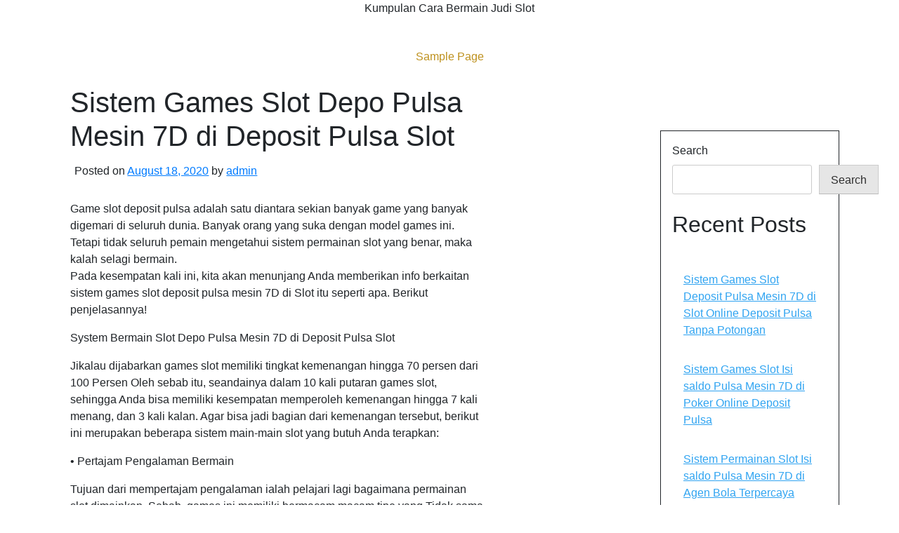

--- FILE ---
content_type: text/html; charset=UTF-8
request_url: https://bayareacarpetsolution.com/sistem-games-slot-depo-pulsa-mesin-7d-di-deposit-pulsa-slot/
body_size: 10221
content:

<!doctype html>
<html lang="en-US">
<head>
	<meta charset="UTF-8">
	<meta name="viewport" content="width=device-width, initial-scale=1">
	<link rel="profile" href="https://gmpg.org/xfn/11">

	<title>Sistem Games Slot Depo Pulsa Mesin 7D di Deposit Pulsa Slot &#8211; Bayarea Carpet Solution</title>
<meta name='robots' content='max-image-preview:large' />
<link rel="alternate" type="application/rss+xml" title="Bayarea Carpet Solution &raquo; Feed" href="https://bayareacarpetsolution.com/feed/" />
<link rel="alternate" type="application/rss+xml" title="Bayarea Carpet Solution &raquo; Comments Feed" href="https://bayareacarpetsolution.com/comments/feed/" />
<link rel="alternate" title="oEmbed (JSON)" type="application/json+oembed" href="https://bayareacarpetsolution.com/wp-json/oembed/1.0/embed?url=https%3A%2F%2Fbayareacarpetsolution.com%2Fsistem-games-slot-depo-pulsa-mesin-7d-di-deposit-pulsa-slot%2F" />
<link rel="alternate" title="oEmbed (XML)" type="text/xml+oembed" href="https://bayareacarpetsolution.com/wp-json/oembed/1.0/embed?url=https%3A%2F%2Fbayareacarpetsolution.com%2Fsistem-games-slot-depo-pulsa-mesin-7d-di-deposit-pulsa-slot%2F&#038;format=xml" />
<style id='wp-img-auto-sizes-contain-inline-css'>
img:is([sizes=auto i],[sizes^="auto," i]){contain-intrinsic-size:3000px 1500px}
/*# sourceURL=wp-img-auto-sizes-contain-inline-css */
</style>
<style id='wp-emoji-styles-inline-css'>

	img.wp-smiley, img.emoji {
		display: inline !important;
		border: none !important;
		box-shadow: none !important;
		height: 1em !important;
		width: 1em !important;
		margin: 0 0.07em !important;
		vertical-align: -0.1em !important;
		background: none !important;
		padding: 0 !important;
	}
/*# sourceURL=wp-emoji-styles-inline-css */
</style>
<style id='wp-block-library-inline-css'>
:root{--wp-block-synced-color:#7a00df;--wp-block-synced-color--rgb:122,0,223;--wp-bound-block-color:var(--wp-block-synced-color);--wp-editor-canvas-background:#ddd;--wp-admin-theme-color:#007cba;--wp-admin-theme-color--rgb:0,124,186;--wp-admin-theme-color-darker-10:#006ba1;--wp-admin-theme-color-darker-10--rgb:0,107,160.5;--wp-admin-theme-color-darker-20:#005a87;--wp-admin-theme-color-darker-20--rgb:0,90,135;--wp-admin-border-width-focus:2px}@media (min-resolution:192dpi){:root{--wp-admin-border-width-focus:1.5px}}.wp-element-button{cursor:pointer}:root .has-very-light-gray-background-color{background-color:#eee}:root .has-very-dark-gray-background-color{background-color:#313131}:root .has-very-light-gray-color{color:#eee}:root .has-very-dark-gray-color{color:#313131}:root .has-vivid-green-cyan-to-vivid-cyan-blue-gradient-background{background:linear-gradient(135deg,#00d084,#0693e3)}:root .has-purple-crush-gradient-background{background:linear-gradient(135deg,#34e2e4,#4721fb 50%,#ab1dfe)}:root .has-hazy-dawn-gradient-background{background:linear-gradient(135deg,#faaca8,#dad0ec)}:root .has-subdued-olive-gradient-background{background:linear-gradient(135deg,#fafae1,#67a671)}:root .has-atomic-cream-gradient-background{background:linear-gradient(135deg,#fdd79a,#004a59)}:root .has-nightshade-gradient-background{background:linear-gradient(135deg,#330968,#31cdcf)}:root .has-midnight-gradient-background{background:linear-gradient(135deg,#020381,#2874fc)}:root{--wp--preset--font-size--normal:16px;--wp--preset--font-size--huge:42px}.has-regular-font-size{font-size:1em}.has-larger-font-size{font-size:2.625em}.has-normal-font-size{font-size:var(--wp--preset--font-size--normal)}.has-huge-font-size{font-size:var(--wp--preset--font-size--huge)}.has-text-align-center{text-align:center}.has-text-align-left{text-align:left}.has-text-align-right{text-align:right}.has-fit-text{white-space:nowrap!important}#end-resizable-editor-section{display:none}.aligncenter{clear:both}.items-justified-left{justify-content:flex-start}.items-justified-center{justify-content:center}.items-justified-right{justify-content:flex-end}.items-justified-space-between{justify-content:space-between}.screen-reader-text{border:0;clip-path:inset(50%);height:1px;margin:-1px;overflow:hidden;padding:0;position:absolute;width:1px;word-wrap:normal!important}.screen-reader-text:focus{background-color:#ddd;clip-path:none;color:#444;display:block;font-size:1em;height:auto;left:5px;line-height:normal;padding:15px 23px 14px;text-decoration:none;top:5px;width:auto;z-index:100000}html :where(.has-border-color){border-style:solid}html :where([style*=border-top-color]){border-top-style:solid}html :where([style*=border-right-color]){border-right-style:solid}html :where([style*=border-bottom-color]){border-bottom-style:solid}html :where([style*=border-left-color]){border-left-style:solid}html :where([style*=border-width]){border-style:solid}html :where([style*=border-top-width]){border-top-style:solid}html :where([style*=border-right-width]){border-right-style:solid}html :where([style*=border-bottom-width]){border-bottom-style:solid}html :where([style*=border-left-width]){border-left-style:solid}html :where(img[class*=wp-image-]){height:auto;max-width:100%}:where(figure){margin:0 0 1em}html :where(.is-position-sticky){--wp-admin--admin-bar--position-offset:var(--wp-admin--admin-bar--height,0px)}@media screen and (max-width:600px){html :where(.is-position-sticky){--wp-admin--admin-bar--position-offset:0px}}

/*# sourceURL=wp-block-library-inline-css */
</style><style id='wp-block-archives-inline-css'>
.wp-block-archives{box-sizing:border-box}.wp-block-archives-dropdown label{display:block}
/*# sourceURL=https://bayareacarpetsolution.com/wp-includes/blocks/archives/style.min.css */
</style>
<style id='wp-block-categories-inline-css'>
.wp-block-categories{box-sizing:border-box}.wp-block-categories.alignleft{margin-right:2em}.wp-block-categories.alignright{margin-left:2em}.wp-block-categories.wp-block-categories-dropdown.aligncenter{text-align:center}.wp-block-categories .wp-block-categories__label{display:block;width:100%}
/*# sourceURL=https://bayareacarpetsolution.com/wp-includes/blocks/categories/style.min.css */
</style>
<style id='wp-block-heading-inline-css'>
h1:where(.wp-block-heading).has-background,h2:where(.wp-block-heading).has-background,h3:where(.wp-block-heading).has-background,h4:where(.wp-block-heading).has-background,h5:where(.wp-block-heading).has-background,h6:where(.wp-block-heading).has-background{padding:1.25em 2.375em}h1.has-text-align-left[style*=writing-mode]:where([style*=vertical-lr]),h1.has-text-align-right[style*=writing-mode]:where([style*=vertical-rl]),h2.has-text-align-left[style*=writing-mode]:where([style*=vertical-lr]),h2.has-text-align-right[style*=writing-mode]:where([style*=vertical-rl]),h3.has-text-align-left[style*=writing-mode]:where([style*=vertical-lr]),h3.has-text-align-right[style*=writing-mode]:where([style*=vertical-rl]),h4.has-text-align-left[style*=writing-mode]:where([style*=vertical-lr]),h4.has-text-align-right[style*=writing-mode]:where([style*=vertical-rl]),h5.has-text-align-left[style*=writing-mode]:where([style*=vertical-lr]),h5.has-text-align-right[style*=writing-mode]:where([style*=vertical-rl]),h6.has-text-align-left[style*=writing-mode]:where([style*=vertical-lr]),h6.has-text-align-right[style*=writing-mode]:where([style*=vertical-rl]){rotate:180deg}
/*# sourceURL=https://bayareacarpetsolution.com/wp-includes/blocks/heading/style.min.css */
</style>
<style id='wp-block-latest-comments-inline-css'>
ol.wp-block-latest-comments{box-sizing:border-box;margin-left:0}:where(.wp-block-latest-comments:not([style*=line-height] .wp-block-latest-comments__comment)){line-height:1.1}:where(.wp-block-latest-comments:not([style*=line-height] .wp-block-latest-comments__comment-excerpt p)){line-height:1.8}.has-dates :where(.wp-block-latest-comments:not([style*=line-height])),.has-excerpts :where(.wp-block-latest-comments:not([style*=line-height])){line-height:1.5}.wp-block-latest-comments .wp-block-latest-comments{padding-left:0}.wp-block-latest-comments__comment{list-style:none;margin-bottom:1em}.has-avatars .wp-block-latest-comments__comment{list-style:none;min-height:2.25em}.has-avatars .wp-block-latest-comments__comment .wp-block-latest-comments__comment-excerpt,.has-avatars .wp-block-latest-comments__comment .wp-block-latest-comments__comment-meta{margin-left:3.25em}.wp-block-latest-comments__comment-excerpt p{font-size:.875em;margin:.36em 0 1.4em}.wp-block-latest-comments__comment-date{display:block;font-size:.75em}.wp-block-latest-comments .avatar,.wp-block-latest-comments__comment-avatar{border-radius:1.5em;display:block;float:left;height:2.5em;margin-right:.75em;width:2.5em}.wp-block-latest-comments[class*=-font-size] a,.wp-block-latest-comments[style*=font-size] a{font-size:inherit}
/*# sourceURL=https://bayareacarpetsolution.com/wp-includes/blocks/latest-comments/style.min.css */
</style>
<style id='wp-block-latest-posts-inline-css'>
.wp-block-latest-posts{box-sizing:border-box}.wp-block-latest-posts.alignleft{margin-right:2em}.wp-block-latest-posts.alignright{margin-left:2em}.wp-block-latest-posts.wp-block-latest-posts__list{list-style:none}.wp-block-latest-posts.wp-block-latest-posts__list li{clear:both;overflow-wrap:break-word}.wp-block-latest-posts.is-grid{display:flex;flex-wrap:wrap}.wp-block-latest-posts.is-grid li{margin:0 1.25em 1.25em 0;width:100%}@media (min-width:600px){.wp-block-latest-posts.columns-2 li{width:calc(50% - .625em)}.wp-block-latest-posts.columns-2 li:nth-child(2n){margin-right:0}.wp-block-latest-posts.columns-3 li{width:calc(33.33333% - .83333em)}.wp-block-latest-posts.columns-3 li:nth-child(3n){margin-right:0}.wp-block-latest-posts.columns-4 li{width:calc(25% - .9375em)}.wp-block-latest-posts.columns-4 li:nth-child(4n){margin-right:0}.wp-block-latest-posts.columns-5 li{width:calc(20% - 1em)}.wp-block-latest-posts.columns-5 li:nth-child(5n){margin-right:0}.wp-block-latest-posts.columns-6 li{width:calc(16.66667% - 1.04167em)}.wp-block-latest-posts.columns-6 li:nth-child(6n){margin-right:0}}:root :where(.wp-block-latest-posts.is-grid){padding:0}:root :where(.wp-block-latest-posts.wp-block-latest-posts__list){padding-left:0}.wp-block-latest-posts__post-author,.wp-block-latest-posts__post-date{display:block;font-size:.8125em}.wp-block-latest-posts__post-excerpt,.wp-block-latest-posts__post-full-content{margin-bottom:1em;margin-top:.5em}.wp-block-latest-posts__featured-image a{display:inline-block}.wp-block-latest-posts__featured-image img{height:auto;max-width:100%;width:auto}.wp-block-latest-posts__featured-image.alignleft{float:left;margin-right:1em}.wp-block-latest-posts__featured-image.alignright{float:right;margin-left:1em}.wp-block-latest-posts__featured-image.aligncenter{margin-bottom:1em;text-align:center}
/*# sourceURL=https://bayareacarpetsolution.com/wp-includes/blocks/latest-posts/style.min.css */
</style>
<style id='wp-block-search-inline-css'>
.wp-block-search__button{margin-left:10px;word-break:normal}.wp-block-search__button.has-icon{line-height:0}.wp-block-search__button svg{height:1.25em;min-height:24px;min-width:24px;width:1.25em;fill:currentColor;vertical-align:text-bottom}:where(.wp-block-search__button){border:1px solid #ccc;padding:6px 10px}.wp-block-search__inside-wrapper{display:flex;flex:auto;flex-wrap:nowrap;max-width:100%}.wp-block-search__label{width:100%}.wp-block-search.wp-block-search__button-only .wp-block-search__button{box-sizing:border-box;display:flex;flex-shrink:0;justify-content:center;margin-left:0;max-width:100%}.wp-block-search.wp-block-search__button-only .wp-block-search__inside-wrapper{min-width:0!important;transition-property:width}.wp-block-search.wp-block-search__button-only .wp-block-search__input{flex-basis:100%;transition-duration:.3s}.wp-block-search.wp-block-search__button-only.wp-block-search__searchfield-hidden,.wp-block-search.wp-block-search__button-only.wp-block-search__searchfield-hidden .wp-block-search__inside-wrapper{overflow:hidden}.wp-block-search.wp-block-search__button-only.wp-block-search__searchfield-hidden .wp-block-search__input{border-left-width:0!important;border-right-width:0!important;flex-basis:0;flex-grow:0;margin:0;min-width:0!important;padding-left:0!important;padding-right:0!important;width:0!important}:where(.wp-block-search__input){appearance:none;border:1px solid #949494;flex-grow:1;font-family:inherit;font-size:inherit;font-style:inherit;font-weight:inherit;letter-spacing:inherit;line-height:inherit;margin-left:0;margin-right:0;min-width:3rem;padding:8px;text-decoration:unset!important;text-transform:inherit}:where(.wp-block-search__button-inside .wp-block-search__inside-wrapper){background-color:#fff;border:1px solid #949494;box-sizing:border-box;padding:4px}:where(.wp-block-search__button-inside .wp-block-search__inside-wrapper) .wp-block-search__input{border:none;border-radius:0;padding:0 4px}:where(.wp-block-search__button-inside .wp-block-search__inside-wrapper) .wp-block-search__input:focus{outline:none}:where(.wp-block-search__button-inside .wp-block-search__inside-wrapper) :where(.wp-block-search__button){padding:4px 8px}.wp-block-search.aligncenter .wp-block-search__inside-wrapper{margin:auto}.wp-block[data-align=right] .wp-block-search.wp-block-search__button-only .wp-block-search__inside-wrapper{float:right}
/*# sourceURL=https://bayareacarpetsolution.com/wp-includes/blocks/search/style.min.css */
</style>
<style id='wp-block-group-inline-css'>
.wp-block-group{box-sizing:border-box}:where(.wp-block-group.wp-block-group-is-layout-constrained){position:relative}
/*# sourceURL=https://bayareacarpetsolution.com/wp-includes/blocks/group/style.min.css */
</style>
<style id='global-styles-inline-css'>
:root{--wp--preset--aspect-ratio--square: 1;--wp--preset--aspect-ratio--4-3: 4/3;--wp--preset--aspect-ratio--3-4: 3/4;--wp--preset--aspect-ratio--3-2: 3/2;--wp--preset--aspect-ratio--2-3: 2/3;--wp--preset--aspect-ratio--16-9: 16/9;--wp--preset--aspect-ratio--9-16: 9/16;--wp--preset--color--black: #000000;--wp--preset--color--cyan-bluish-gray: #abb8c3;--wp--preset--color--white: #ffffff;--wp--preset--color--pale-pink: #f78da7;--wp--preset--color--vivid-red: #cf2e2e;--wp--preset--color--luminous-vivid-orange: #ff6900;--wp--preset--color--luminous-vivid-amber: #fcb900;--wp--preset--color--light-green-cyan: #7bdcb5;--wp--preset--color--vivid-green-cyan: #00d084;--wp--preset--color--pale-cyan-blue: #8ed1fc;--wp--preset--color--vivid-cyan-blue: #0693e3;--wp--preset--color--vivid-purple: #9b51e0;--wp--preset--gradient--vivid-cyan-blue-to-vivid-purple: linear-gradient(135deg,rgb(6,147,227) 0%,rgb(155,81,224) 100%);--wp--preset--gradient--light-green-cyan-to-vivid-green-cyan: linear-gradient(135deg,rgb(122,220,180) 0%,rgb(0,208,130) 100%);--wp--preset--gradient--luminous-vivid-amber-to-luminous-vivid-orange: linear-gradient(135deg,rgb(252,185,0) 0%,rgb(255,105,0) 100%);--wp--preset--gradient--luminous-vivid-orange-to-vivid-red: linear-gradient(135deg,rgb(255,105,0) 0%,rgb(207,46,46) 100%);--wp--preset--gradient--very-light-gray-to-cyan-bluish-gray: linear-gradient(135deg,rgb(238,238,238) 0%,rgb(169,184,195) 100%);--wp--preset--gradient--cool-to-warm-spectrum: linear-gradient(135deg,rgb(74,234,220) 0%,rgb(151,120,209) 20%,rgb(207,42,186) 40%,rgb(238,44,130) 60%,rgb(251,105,98) 80%,rgb(254,248,76) 100%);--wp--preset--gradient--blush-light-purple: linear-gradient(135deg,rgb(255,206,236) 0%,rgb(152,150,240) 100%);--wp--preset--gradient--blush-bordeaux: linear-gradient(135deg,rgb(254,205,165) 0%,rgb(254,45,45) 50%,rgb(107,0,62) 100%);--wp--preset--gradient--luminous-dusk: linear-gradient(135deg,rgb(255,203,112) 0%,rgb(199,81,192) 50%,rgb(65,88,208) 100%);--wp--preset--gradient--pale-ocean: linear-gradient(135deg,rgb(255,245,203) 0%,rgb(182,227,212) 50%,rgb(51,167,181) 100%);--wp--preset--gradient--electric-grass: linear-gradient(135deg,rgb(202,248,128) 0%,rgb(113,206,126) 100%);--wp--preset--gradient--midnight: linear-gradient(135deg,rgb(2,3,129) 0%,rgb(40,116,252) 100%);--wp--preset--font-size--small: 13px;--wp--preset--font-size--medium: 20px;--wp--preset--font-size--large: 36px;--wp--preset--font-size--x-large: 42px;--wp--preset--spacing--20: 0.44rem;--wp--preset--spacing--30: 0.67rem;--wp--preset--spacing--40: 1rem;--wp--preset--spacing--50: 1.5rem;--wp--preset--spacing--60: 2.25rem;--wp--preset--spacing--70: 3.38rem;--wp--preset--spacing--80: 5.06rem;--wp--preset--shadow--natural: 6px 6px 9px rgba(0, 0, 0, 0.2);--wp--preset--shadow--deep: 12px 12px 50px rgba(0, 0, 0, 0.4);--wp--preset--shadow--sharp: 6px 6px 0px rgba(0, 0, 0, 0.2);--wp--preset--shadow--outlined: 6px 6px 0px -3px rgb(255, 255, 255), 6px 6px rgb(0, 0, 0);--wp--preset--shadow--crisp: 6px 6px 0px rgb(0, 0, 0);}:where(.is-layout-flex){gap: 0.5em;}:where(.is-layout-grid){gap: 0.5em;}body .is-layout-flex{display: flex;}.is-layout-flex{flex-wrap: wrap;align-items: center;}.is-layout-flex > :is(*, div){margin: 0;}body .is-layout-grid{display: grid;}.is-layout-grid > :is(*, div){margin: 0;}:where(.wp-block-columns.is-layout-flex){gap: 2em;}:where(.wp-block-columns.is-layout-grid){gap: 2em;}:where(.wp-block-post-template.is-layout-flex){gap: 1.25em;}:where(.wp-block-post-template.is-layout-grid){gap: 1.25em;}.has-black-color{color: var(--wp--preset--color--black) !important;}.has-cyan-bluish-gray-color{color: var(--wp--preset--color--cyan-bluish-gray) !important;}.has-white-color{color: var(--wp--preset--color--white) !important;}.has-pale-pink-color{color: var(--wp--preset--color--pale-pink) !important;}.has-vivid-red-color{color: var(--wp--preset--color--vivid-red) !important;}.has-luminous-vivid-orange-color{color: var(--wp--preset--color--luminous-vivid-orange) !important;}.has-luminous-vivid-amber-color{color: var(--wp--preset--color--luminous-vivid-amber) !important;}.has-light-green-cyan-color{color: var(--wp--preset--color--light-green-cyan) !important;}.has-vivid-green-cyan-color{color: var(--wp--preset--color--vivid-green-cyan) !important;}.has-pale-cyan-blue-color{color: var(--wp--preset--color--pale-cyan-blue) !important;}.has-vivid-cyan-blue-color{color: var(--wp--preset--color--vivid-cyan-blue) !important;}.has-vivid-purple-color{color: var(--wp--preset--color--vivid-purple) !important;}.has-black-background-color{background-color: var(--wp--preset--color--black) !important;}.has-cyan-bluish-gray-background-color{background-color: var(--wp--preset--color--cyan-bluish-gray) !important;}.has-white-background-color{background-color: var(--wp--preset--color--white) !important;}.has-pale-pink-background-color{background-color: var(--wp--preset--color--pale-pink) !important;}.has-vivid-red-background-color{background-color: var(--wp--preset--color--vivid-red) !important;}.has-luminous-vivid-orange-background-color{background-color: var(--wp--preset--color--luminous-vivid-orange) !important;}.has-luminous-vivid-amber-background-color{background-color: var(--wp--preset--color--luminous-vivid-amber) !important;}.has-light-green-cyan-background-color{background-color: var(--wp--preset--color--light-green-cyan) !important;}.has-vivid-green-cyan-background-color{background-color: var(--wp--preset--color--vivid-green-cyan) !important;}.has-pale-cyan-blue-background-color{background-color: var(--wp--preset--color--pale-cyan-blue) !important;}.has-vivid-cyan-blue-background-color{background-color: var(--wp--preset--color--vivid-cyan-blue) !important;}.has-vivid-purple-background-color{background-color: var(--wp--preset--color--vivid-purple) !important;}.has-black-border-color{border-color: var(--wp--preset--color--black) !important;}.has-cyan-bluish-gray-border-color{border-color: var(--wp--preset--color--cyan-bluish-gray) !important;}.has-white-border-color{border-color: var(--wp--preset--color--white) !important;}.has-pale-pink-border-color{border-color: var(--wp--preset--color--pale-pink) !important;}.has-vivid-red-border-color{border-color: var(--wp--preset--color--vivid-red) !important;}.has-luminous-vivid-orange-border-color{border-color: var(--wp--preset--color--luminous-vivid-orange) !important;}.has-luminous-vivid-amber-border-color{border-color: var(--wp--preset--color--luminous-vivid-amber) !important;}.has-light-green-cyan-border-color{border-color: var(--wp--preset--color--light-green-cyan) !important;}.has-vivid-green-cyan-border-color{border-color: var(--wp--preset--color--vivid-green-cyan) !important;}.has-pale-cyan-blue-border-color{border-color: var(--wp--preset--color--pale-cyan-blue) !important;}.has-vivid-cyan-blue-border-color{border-color: var(--wp--preset--color--vivid-cyan-blue) !important;}.has-vivid-purple-border-color{border-color: var(--wp--preset--color--vivid-purple) !important;}.has-vivid-cyan-blue-to-vivid-purple-gradient-background{background: var(--wp--preset--gradient--vivid-cyan-blue-to-vivid-purple) !important;}.has-light-green-cyan-to-vivid-green-cyan-gradient-background{background: var(--wp--preset--gradient--light-green-cyan-to-vivid-green-cyan) !important;}.has-luminous-vivid-amber-to-luminous-vivid-orange-gradient-background{background: var(--wp--preset--gradient--luminous-vivid-amber-to-luminous-vivid-orange) !important;}.has-luminous-vivid-orange-to-vivid-red-gradient-background{background: var(--wp--preset--gradient--luminous-vivid-orange-to-vivid-red) !important;}.has-very-light-gray-to-cyan-bluish-gray-gradient-background{background: var(--wp--preset--gradient--very-light-gray-to-cyan-bluish-gray) !important;}.has-cool-to-warm-spectrum-gradient-background{background: var(--wp--preset--gradient--cool-to-warm-spectrum) !important;}.has-blush-light-purple-gradient-background{background: var(--wp--preset--gradient--blush-light-purple) !important;}.has-blush-bordeaux-gradient-background{background: var(--wp--preset--gradient--blush-bordeaux) !important;}.has-luminous-dusk-gradient-background{background: var(--wp--preset--gradient--luminous-dusk) !important;}.has-pale-ocean-gradient-background{background: var(--wp--preset--gradient--pale-ocean) !important;}.has-electric-grass-gradient-background{background: var(--wp--preset--gradient--electric-grass) !important;}.has-midnight-gradient-background{background: var(--wp--preset--gradient--midnight) !important;}.has-small-font-size{font-size: var(--wp--preset--font-size--small) !important;}.has-medium-font-size{font-size: var(--wp--preset--font-size--medium) !important;}.has-large-font-size{font-size: var(--wp--preset--font-size--large) !important;}.has-x-large-font-size{font-size: var(--wp--preset--font-size--x-large) !important;}
/*# sourceURL=global-styles-inline-css */
</style>

<style id='classic-theme-styles-inline-css'>
/*! This file is auto-generated */
.wp-block-button__link{color:#fff;background-color:#32373c;border-radius:9999px;box-shadow:none;text-decoration:none;padding:calc(.667em + 2px) calc(1.333em + 2px);font-size:1.125em}.wp-block-file__button{background:#32373c;color:#fff;text-decoration:none}
/*# sourceURL=/wp-includes/css/classic-themes.min.css */
</style>
<link rel='stylesheet' id='blogzone-style-css' href='https://bayareacarpetsolution.com/wp-content/themes/blogzone/style.css?ver=blogzone' media='all' />
<link rel='stylesheet' id='bootstrap-css-css' href='https://bayareacarpetsolution.com/wp-content/themes/blogzone/css/bootstrap.css?ver=6.9' media='all' />
<link rel='stylesheet' id='blogzone-css-css' href='https://bayareacarpetsolution.com/wp-content/themes/blogzone/css/style.css?ver=6.9' media='all' />
<script src="https://bayareacarpetsolution.com/wp-includes/js/jquery/jquery.min.js?ver=3.7.1" id="jquery-core-js"></script>
<script src="https://bayareacarpetsolution.com/wp-includes/js/jquery/jquery-migrate.min.js?ver=3.4.1" id="jquery-migrate-js"></script>
<link rel="https://api.w.org/" href="https://bayareacarpetsolution.com/wp-json/" /><link rel="alternate" title="JSON" type="application/json" href="https://bayareacarpetsolution.com/wp-json/wp/v2/posts/625" /><link rel="EditURI" type="application/rsd+xml" title="RSD" href="https://bayareacarpetsolution.com/xmlrpc.php?rsd" />
<meta name="generator" content="WordPress 6.9" />
<link rel="canonical" href="https://bayareacarpetsolution.com/sistem-games-slot-depo-pulsa-mesin-7d-di-deposit-pulsa-slot/" />
<link rel='shortlink' href='https://bayareacarpetsolution.com/?p=625' />
</head>

<body class="wp-singular post-template-default single single-post postid-625 single-format-standard wp-theme-blogzone">

<div id="page" class="site">
	<a class="skip-link screen-reader-text" href="#primary">Skip to content</a>
  <div class="container"><!--container-->
	<header id="masthead" class="site-header">
		<div class="site-branding">
	
							<p class="site-title"><a href="https://bayareacarpetsolution.com/" rel="home">Bayarea Carpet Solution</a></p>
								<p class="site-description">Kumpulan Cara Bermain Judi Slot</p>
					</div><!-- .site-branding -->

		<nav id="site-navigation" class="main-navigation">
			<button class="menu-toggle" aria-controls="primary-menu" aria-expanded="false">
			Primary Menu</button>
			<div id="primary-menu" class="menu"><ul>
<li class="page_item page-item-2"><a href="https://bayareacarpetsolution.com/sample-page/">Sample Page</a></li>
</ul></div>
		</nav><!-- #site-navigation -->
	</header><!-- #masthead -->
	</div><!--container-->  <div class="container">
	<div class="row">
		<div class="col-md-9">
	<main id="primary" class="site-main">

		
<article id="post-625" class="post-625 post type-post status-publish format-standard hentry category-judi-online tag-slot-online-deposit-pulsa">
<div class="col-md-9">
	<header class="entry-header">
		<h1 class="entry-title">Sistem Games Slot Depo Pulsa Mesin 7D di Deposit Pulsa Slot</h1>			<div class="entry-meta">
				<span class="posted-on">Posted on <a href="https://bayareacarpetsolution.com/sistem-games-slot-depo-pulsa-mesin-7d-di-deposit-pulsa-slot/" rel="bookmark"><time class="entry-date published updated" datetime="2020-08-18T20:35:06+00:00">August 18, 2020</time></a></span><span class="byline"> by <span class="author vcard"><a class="url fn n" href="https://bayareacarpetsolution.com/author/admin/">admin</a></span></span>			</div><!-- .entry-meta -->
			</header><!-- .entry-header -->
	</div><!--container-->
	<div class="container">
	 <div class="row">
	  <div class="col-md-9">
	   
	    <div class="entry-content">
		<p>Game slot deposit pulsa adalah satu diantara sekian banyak game yang banyak digemari di seluruh dunia. Banyak orang yang suka dengan model games ini. Tetapi tidak seluruh pemain mengetahui sistem permainan slot yang benar, maka kalah selagi bermain.<br />
Pada kesempatan kali ini, kita akan menunjang Anda memberikan info berkaitan sistem games slot deposit pulsa mesin 7D di Slot itu seperti apa. Berikut penjelasannya!</p>
<p>System Bermain Slot Depo Pulsa Mesin 7D di Deposit Pulsa Slot</p>
<p>Jikalau dijabarkan games slot memiliki tingkat kemenangan hingga 70 persen dari 100 Persen Oleh sebab itu, seandainya dalam 10 kali putaran games slot, sehingga Anda bisa memiliki kesempatan memperoleh kemenangan hingga 7 kali menang, dan 3 kali kalan. Agar bisa jadi bagian dari kemenangan tersebut, berikut ini merupakan beberapa sistem main-main slot yang butuh Anda terapkan:</p>
<p>• Pertajam Pengalaman Bermain</p>
<p>Tujuan dari mempertajam pengalaman ialah pelajari lagi bagaimana permainan slot dimainkan. Sebab, games ini memiliki bermacam macam tipe yang Tidak sama Contohnya slot video, klasik, 3D, 7D dan seterusnya.<br />
Dengan menuntut ilmu jenis mesin slot tersebut, Anda bisa mendapati pengalaman bermain dengan tingkat kemenangan yang juga besar. Jadi, tidak hanya selingan saja, tapi juga bisa meningkatkan pengalaman bermain.</p>
<p>• Menggunakan Skema Mix<br />
Apakah Anda mengetahui apa itu skema mix? Ya, skema ini rata rata senantiasa dilakukan oleh para pemain senior yang tidak jarang memperoleh kemenangan dalam games slot online. Itu artinya, dalam skema ini, Anda akan memadukan antara permainan manual dan juga otomatis.<br />
Caranya, dengan 10 kali taruhan, secara automatis akan mendapatkan 50 kali putaran slot. Buat kiat manual sendiri hanya buat memancing adanya skema slot deposit pulsa yang keliru. Nantinya, Anda bisa mendapatkan jackpot tersebut. Teknik ini biasanya sudah dilakukan para seino utk mendapati kemenangan besar dalam game slot.</p>
<p>• Main-main di Website Slot Terpercaya<br />
Hal lain yang tidak boleh Anda lupakan waktu bermain slot online yakni memiliki provider terpercaya. Sebab, hal ini akan memastikan apakah keuntungannya besar atau sama sekali tidak ada keuntungan.<br />
Dengan teliti memiliki provider terpercaya, maka Anda bisa memiliki peluang menang. Misalnya dengan memiliki website Slot. Tidak hanya menawarkan sistem depo yang mudah, karena menggunakan pulsa, Anda juga bisa mendapatkan kemenangan dengan mudah di web ini.</p>
<p>• Jangan sampai Main-main Ceroboh<br />
Siapa bilang pemain tidak membutuhkan ketenangan dalam Bermain Justru, pemain yang main-main dengan Kalem dan tidak ceroboh memiliki peluang menang yang lebih besar daripada mereka yang tergesa-gesa.<br />
Oleh sebab itu, penting bagi Anda utk tidak ceroboh selama Bermain karena hal tersebut dapat menentukan ketetapan yang diambil nantinya. Orang yang Kalem dan tidak ceroboh akan lebih konsentrasi maka permainannya pun berhenti sukses.</p>
<p>• Coba Berganti Mesin Slot<br />
Hal seterusnya yang tidak kalah penting dalam bermain slot deposit pulsa supaya menang yaitu coba buat berganti mesin slot. Menurut sekian banyak pengalaman pemain, jika mereka tidak jarang berganti mesin, biarpun sudah menang pada mesin Sebelumnya maka akan mendapatkan kesempatan baru untuk mendapati kemenangan lagi.<br />
Sangat penting bagi pemain untuk berpindah game biar mereka dapat meraih kemenangan. Disayangkan banyak pemain yang tidak mengetahui tentang hal ini. Semakin banyak waktu yang Anda habiskan pada satu mesin slot yang sama, maka kesempatan menang Anda akan semakin jauh. Oleh sebab itu, cobalah buat mendapatkan kesempatan main-main slot isi saldo pulsa di mesin lain.</p>
	</div><!-- .entry-content -->
    </div><!--col-md-6-->
	</div><!--row-->
	</div><!--container-->
	<footer class="entry-footer">
		<span class="cat-links">Posted in <a href="https://bayareacarpetsolution.com/category/judi-online/" rel="category tag">Judi Online</a></span><span class="tags-links">Tagged <a href="https://bayareacarpetsolution.com/tag/slot-online-deposit-pulsa/" rel="tag">Slot Online Deposit Pulsa</a></span>	</footer><!-- .entry-footer -->
</article><!-- #post-625 -->

	<nav class="navigation post-navigation" aria-label="Posts">
		<h2 class="screen-reader-text">Post navigation</h2>
		<div class="nav-links"><div class="nav-previous"><a href="https://bayareacarpetsolution.com/system-permainan-slot-isi-saldo-pulsa-mesin-7d-di-slot-deposit-pulsa/" rel="prev"><span class="nav-subtitle">Previous:</span> <span class="nav-title">System Permainan Slot Isi saldo Pulsa Mesin 7D di Slot Deposit Pulsa</span></a></div><div class="nav-next"><a href="https://bayareacarpetsolution.com/sistem-game-slot-deposit-pulsa-mesin-7d-di-joker123-mobile/" rel="next"><span class="nav-subtitle">Next:</span> <span class="nav-title">Sistem Game Slot Deposit Pulsa Mesin 7D di Joker123 Mobile</span></a></div></div>
	</nav>
	</main><!-- #main -->
	</div><!--col-md-8-->
		<!-- styling sidebar area -->
	<div class="col-md-3">
         
<aside id="secondary" class="widget-area">
	<section id="block-2" class="widget widget_block widget_search"><form role="search" method="get" action="https://bayareacarpetsolution.com/" class="wp-block-search__button-outside wp-block-search__text-button wp-block-search"    ><label class="wp-block-search__label" for="wp-block-search__input-1" >Search</label><div class="wp-block-search__inside-wrapper" ><input class="wp-block-search__input" id="wp-block-search__input-1" placeholder="" value="" type="search" name="s" required /><button aria-label="Search" class="wp-block-search__button wp-element-button" type="submit" >Search</button></div></form></section><section id="block-3" class="widget widget_block"><div class="wp-block-group"><div class="wp-block-group__inner-container is-layout-flow wp-block-group-is-layout-flow"><h2 class="wp-block-heading">Recent Posts</h2><ul class="wp-block-latest-posts__list wp-block-latest-posts"><li><a class="wp-block-latest-posts__post-title" href="https://bayareacarpetsolution.com/sistem-games-slot-deposit-pulsa-mesin-7d-di-slot-online-deposit-pulsa-tanpa-potongan/">Sistem Games Slot Deposit Pulsa Mesin 7D di Slot Online Deposit Pulsa Tanpa Potongan</a></li>
<li><a class="wp-block-latest-posts__post-title" href="https://bayareacarpetsolution.com/sistem-games-slot-isi-saldo-pulsa-mesin-7d-di-poker-online-deposit-pulsa/">Sistem Games Slot Isi saldo Pulsa Mesin 7D di Poker Online Deposit Pulsa</a></li>
<li><a class="wp-block-latest-posts__post-title" href="https://bayareacarpetsolution.com/sistem-permainan-slot-isi-saldo-pulsa-mesin-7d-di-agen-bola-terpercaya-deposit-50rb/">Sistem Permainan Slot Isi saldo Pulsa Mesin 7D di Agen Bola Terpercaya Deposit 50rb</a></li>
<li><a class="wp-block-latest-posts__post-title" href="https://bayareacarpetsolution.com/system-games-slot-deposit-pulsa-mesin-7d-di-agen-slot-deposit-pulsa-tanpa-potongan/">System Games Slot Deposit Pulsa Mesin 7D di Agen Slot Deposit Pulsa Tanpa Potongan</a></li>
<li><a class="wp-block-latest-posts__post-title" href="https://bayareacarpetsolution.com/sistem-game-slot-deposit-pulsa-mesin-7d-di-deposit-pulsa-slot/">Sistem Game Slot Deposit Pulsa Mesin 7D di Deposit Pulsa Slot</a></li>
</ul></div></div></section><section id="block-4" class="widget widget_block"><div class="wp-block-group"><div class="wp-block-group__inner-container is-layout-flow wp-block-group-is-layout-flow"><h2 class="wp-block-heading">Recent Comments</h2><div class="no-comments wp-block-latest-comments">No comments to show.</div></div></div></section><section id="block-5" class="widget widget_block"><div class="wp-block-group"><div class="wp-block-group__inner-container is-layout-flow wp-block-group-is-layout-flow"><h2 class="wp-block-heading">Archives</h2><ul class="wp-block-archives-list wp-block-archives">	<li><a href='https://bayareacarpetsolution.com/2022/07/'>July 2022</a></li>
	<li><a href='https://bayareacarpetsolution.com/2022/06/'>June 2022</a></li>
	<li><a href='https://bayareacarpetsolution.com/2022/05/'>May 2022</a></li>
	<li><a href='https://bayareacarpetsolution.com/2022/04/'>April 2022</a></li>
	<li><a href='https://bayareacarpetsolution.com/2022/03/'>March 2022</a></li>
	<li><a href='https://bayareacarpetsolution.com/2022/02/'>February 2022</a></li>
	<li><a href='https://bayareacarpetsolution.com/2022/01/'>January 2022</a></li>
	<li><a href='https://bayareacarpetsolution.com/2021/12/'>December 2021</a></li>
	<li><a href='https://bayareacarpetsolution.com/2021/11/'>November 2021</a></li>
	<li><a href='https://bayareacarpetsolution.com/2021/10/'>October 2021</a></li>
	<li><a href='https://bayareacarpetsolution.com/2021/09/'>September 2021</a></li>
	<li><a href='https://bayareacarpetsolution.com/2021/08/'>August 2021</a></li>
	<li><a href='https://bayareacarpetsolution.com/2021/07/'>July 2021</a></li>
	<li><a href='https://bayareacarpetsolution.com/2021/06/'>June 2021</a></li>
	<li><a href='https://bayareacarpetsolution.com/2021/05/'>May 2021</a></li>
	<li><a href='https://bayareacarpetsolution.com/2021/04/'>April 2021</a></li>
	<li><a href='https://bayareacarpetsolution.com/2021/03/'>March 2021</a></li>
	<li><a href='https://bayareacarpetsolution.com/2021/02/'>February 2021</a></li>
	<li><a href='https://bayareacarpetsolution.com/2021/01/'>January 2021</a></li>
	<li><a href='https://bayareacarpetsolution.com/2020/12/'>December 2020</a></li>
	<li><a href='https://bayareacarpetsolution.com/2020/11/'>November 2020</a></li>
	<li><a href='https://bayareacarpetsolution.com/2020/10/'>October 2020</a></li>
	<li><a href='https://bayareacarpetsolution.com/2020/09/'>September 2020</a></li>
	<li><a href='https://bayareacarpetsolution.com/2020/08/'>August 2020</a></li>
	<li><a href='https://bayareacarpetsolution.com/2020/07/'>July 2020</a></li>
	<li><a href='https://bayareacarpetsolution.com/2020/06/'>June 2020</a></li>
	<li><a href='https://bayareacarpetsolution.com/2020/05/'>May 2020</a></li>
	<li><a href='https://bayareacarpetsolution.com/2020/04/'>April 2020</a></li>
	<li><a href='https://bayareacarpetsolution.com/2020/03/'>March 2020</a></li>
	<li><a href='https://bayareacarpetsolution.com/2020/02/'>February 2020</a></li>
	<li><a href='https://bayareacarpetsolution.com/2020/01/'>January 2020</a></li>
	<li><a href='https://bayareacarpetsolution.com/2019/12/'>December 2019</a></li>
	<li><a href='https://bayareacarpetsolution.com/2019/11/'>November 2019</a></li>
	<li><a href='https://bayareacarpetsolution.com/2019/10/'>October 2019</a></li>
	<li><a href='https://bayareacarpetsolution.com/2019/09/'>September 2019</a></li>
	<li><a href='https://bayareacarpetsolution.com/2019/08/'>August 2019</a></li>
	<li><a href='https://bayareacarpetsolution.com/2019/07/'>July 2019</a></li>
	<li><a href='https://bayareacarpetsolution.com/2019/06/'>June 2019</a></li>
	<li><a href='https://bayareacarpetsolution.com/2019/05/'>May 2019</a></li>
	<li><a href='https://bayareacarpetsolution.com/2019/04/'>April 2019</a></li>
	<li><a href='https://bayareacarpetsolution.com/2019/03/'>March 2019</a></li>
</ul></div></div></section><section id="block-6" class="widget widget_block"><div class="wp-block-group"><div class="wp-block-group__inner-container is-layout-flow wp-block-group-is-layout-flow"><h2 class="wp-block-heading">Categories</h2><ul class="wp-block-categories-list wp-block-categories">	<li class="cat-item cat-item-1"><a href="https://bayareacarpetsolution.com/category/judi-online/">Judi Online</a>
</li>
</ul></div></div></section></aside><!-- #secondary -->
			</div>
	</div><!--row-->
	</div><!---container-->

	

	<footer id="colophon" class="site-footer">
		<div class="site-info">
			<a href="https://wordpress.org/">
				Proudly powered by WordPress			</a>
			<span class="sep"> | </span>
				Theme: blogzone by <a href="localhost/blogzone">blogzone</a>.		</div><!-- .site-info -->
		<!-- adding footer menu -->
		<div class="footer-wrapper">
		<div id="footer-menu" class="menu"><ul>
<li class="page_item page-item-2"><a href="https://bayareacarpetsolution.com/sample-page/">Sample Page</a></li>
</ul></div>
		</div>
	</footer><!-- #colophon -->
</div><!-- #page -->

<script type="speculationrules">
{"prefetch":[{"source":"document","where":{"and":[{"href_matches":"/*"},{"not":{"href_matches":["/wp-*.php","/wp-admin/*","/wp-content/uploads/*","/wp-content/*","/wp-content/plugins/*","/wp-content/themes/blogzone/*","/*\\?(.+)"]}},{"not":{"selector_matches":"a[rel~=\"nofollow\"]"}},{"not":{"selector_matches":".no-prefetch, .no-prefetch a"}}]},"eagerness":"conservative"}]}
</script>
<script src="https://bayareacarpetsolution.com/wp-content/themes/blogzone/js/navigation.js?ver=1.1.2.1" id="blogzone-navigation-js"></script>
<script id="wp-emoji-settings" type="application/json">
{"baseUrl":"https://s.w.org/images/core/emoji/17.0.2/72x72/","ext":".png","svgUrl":"https://s.w.org/images/core/emoji/17.0.2/svg/","svgExt":".svg","source":{"concatemoji":"https://bayareacarpetsolution.com/wp-includes/js/wp-emoji-release.min.js?ver=6.9"}}
</script>
<script type="module">
/*! This file is auto-generated */
const a=JSON.parse(document.getElementById("wp-emoji-settings").textContent),o=(window._wpemojiSettings=a,"wpEmojiSettingsSupports"),s=["flag","emoji"];function i(e){try{var t={supportTests:e,timestamp:(new Date).valueOf()};sessionStorage.setItem(o,JSON.stringify(t))}catch(e){}}function c(e,t,n){e.clearRect(0,0,e.canvas.width,e.canvas.height),e.fillText(t,0,0);t=new Uint32Array(e.getImageData(0,0,e.canvas.width,e.canvas.height).data);e.clearRect(0,0,e.canvas.width,e.canvas.height),e.fillText(n,0,0);const a=new Uint32Array(e.getImageData(0,0,e.canvas.width,e.canvas.height).data);return t.every((e,t)=>e===a[t])}function p(e,t){e.clearRect(0,0,e.canvas.width,e.canvas.height),e.fillText(t,0,0);var n=e.getImageData(16,16,1,1);for(let e=0;e<n.data.length;e++)if(0!==n.data[e])return!1;return!0}function u(e,t,n,a){switch(t){case"flag":return n(e,"\ud83c\udff3\ufe0f\u200d\u26a7\ufe0f","\ud83c\udff3\ufe0f\u200b\u26a7\ufe0f")?!1:!n(e,"\ud83c\udde8\ud83c\uddf6","\ud83c\udde8\u200b\ud83c\uddf6")&&!n(e,"\ud83c\udff4\udb40\udc67\udb40\udc62\udb40\udc65\udb40\udc6e\udb40\udc67\udb40\udc7f","\ud83c\udff4\u200b\udb40\udc67\u200b\udb40\udc62\u200b\udb40\udc65\u200b\udb40\udc6e\u200b\udb40\udc67\u200b\udb40\udc7f");case"emoji":return!a(e,"\ud83e\u1fac8")}return!1}function f(e,t,n,a){let r;const o=(r="undefined"!=typeof WorkerGlobalScope&&self instanceof WorkerGlobalScope?new OffscreenCanvas(300,150):document.createElement("canvas")).getContext("2d",{willReadFrequently:!0}),s=(o.textBaseline="top",o.font="600 32px Arial",{});return e.forEach(e=>{s[e]=t(o,e,n,a)}),s}function r(e){var t=document.createElement("script");t.src=e,t.defer=!0,document.head.appendChild(t)}a.supports={everything:!0,everythingExceptFlag:!0},new Promise(t=>{let n=function(){try{var e=JSON.parse(sessionStorage.getItem(o));if("object"==typeof e&&"number"==typeof e.timestamp&&(new Date).valueOf()<e.timestamp+604800&&"object"==typeof e.supportTests)return e.supportTests}catch(e){}return null}();if(!n){if("undefined"!=typeof Worker&&"undefined"!=typeof OffscreenCanvas&&"undefined"!=typeof URL&&URL.createObjectURL&&"undefined"!=typeof Blob)try{var e="postMessage("+f.toString()+"("+[JSON.stringify(s),u.toString(),c.toString(),p.toString()].join(",")+"));",a=new Blob([e],{type:"text/javascript"});const r=new Worker(URL.createObjectURL(a),{name:"wpTestEmojiSupports"});return void(r.onmessage=e=>{i(n=e.data),r.terminate(),t(n)})}catch(e){}i(n=f(s,u,c,p))}t(n)}).then(e=>{for(const n in e)a.supports[n]=e[n],a.supports.everything=a.supports.everything&&a.supports[n],"flag"!==n&&(a.supports.everythingExceptFlag=a.supports.everythingExceptFlag&&a.supports[n]);var t;a.supports.everythingExceptFlag=a.supports.everythingExceptFlag&&!a.supports.flag,a.supports.everything||((t=a.source||{}).concatemoji?r(t.concatemoji):t.wpemoji&&t.twemoji&&(r(t.twemoji),r(t.wpemoji)))});
//# sourceURL=https://bayareacarpetsolution.com/wp-includes/js/wp-emoji-loader.min.js
</script>

<script defer src="https://static.cloudflareinsights.com/beacon.min.js/vcd15cbe7772f49c399c6a5babf22c1241717689176015" integrity="sha512-ZpsOmlRQV6y907TI0dKBHq9Md29nnaEIPlkf84rnaERnq6zvWvPUqr2ft8M1aS28oN72PdrCzSjY4U6VaAw1EQ==" data-cf-beacon='{"version":"2024.11.0","token":"2ac441835e2949c78283cee7537fa6ca","r":1,"server_timing":{"name":{"cfCacheStatus":true,"cfEdge":true,"cfExtPri":true,"cfL4":true,"cfOrigin":true,"cfSpeedBrain":true},"location_startswith":null}}' crossorigin="anonymous"></script>
</body>
</html>
